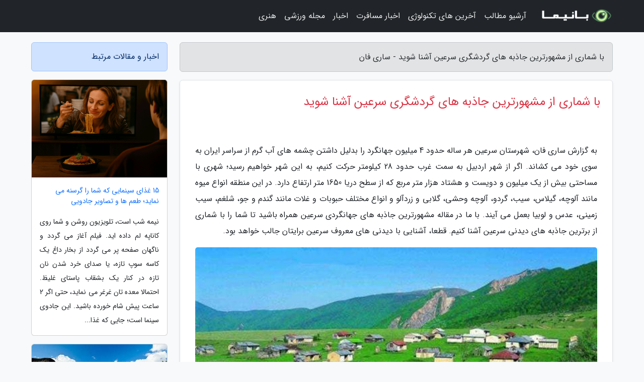

--- FILE ---
content_type: text/html; charset=UTF-8
request_url: https://sari-fun.ir/post/%D8%A8%D8%A7-%D8%B4%D9%85%D8%A7%D8%B1%DB%8C-%D8%A7%D8%B2-%D9%85%D8%B4%D9%87%D9%88%D8%B1%D8%AA%D8%B1%DB%8C%D9%86-%D8%AC%D8%A7%D8%B0%D8%A8%D9%87-4755
body_size: 8942
content:
<!doctype html>
<html dir="rtl">
<head prefix="og: http://ogp.me/ns# fb: http://ogp.me/ns/fb# article: http://ogp.me/ns/article#">
<meta charset="utf-8" >
<title>با شماری از مشهورترین جاذبه های گردشگری سرعین آشنا شوید - ساری فان</title>
<meta name="robots" content="index" />
<link rel="canonical" href="https://sari-fun.ir/post/%D8%A8%D8%A7-%D8%B4%D9%85%D8%A7%D8%B1%DB%8C-%D8%A7%D8%B2-%D9%85%D8%B4%D9%87%D9%88%D8%B1%D8%AA%D8%B1%DB%8C%D9%86-%D8%AC%D8%A7%D8%B0%D8%A8%D9%87-4755" >
<meta property="og:url" content="https://sari-fun.ir/post/%D8%A8%D8%A7-%D8%B4%D9%85%D8%A7%D8%B1%DB%8C-%D8%A7%D8%B2-%D9%85%D8%B4%D9%87%D9%88%D8%B1%D8%AA%D8%B1%DB%8C%D9%86-%D8%AC%D8%A7%D8%B0%D8%A8%D9%87-4755" >
	
<meta http-equiv="X-UA-Compatible" content="IE=edge">
<meta name="viewport" content="width=device-width, initial-scale=1.0" >	
<link rel="stylesheet" href="/module/template/framework/css/bootstrap.rtl.min.css" type="text/css" />
<link rel="stylesheet" type="text/css" href="/module/template/framework/css/style.css" >	
<meta name="twitter:card" content="summary_large_image" >
<meta name="twitter:domain" content="sari-fun.ir" >
<meta property="og:type" content="article">
<meta property="article:publisher" content="https://sari-fun.ir" >
<meta property="og:title" content="با شماری از مشهورترین جاذبه های گردشگری سرعین آشنا شوید - ساری فان" >
<meta property="fb:app_id" content="1147311521992329" >
<meta property="og:image" content="https://sari-fun.ir/upload/2022/04/08/f1fc47fbf41f6d5-07ebc9bcfcac-9b4514f5.jpg" />
<meta property="og:site_name" content="ساری فان" >
<meta name="description" content="شهرستان سرعین هر ساله حدود 4 میلیون جهانگرد را بدلیل داشتن چشمه های آب گرم از سراسر ایران به سوی خود می کشاند. اگر از شهر اردبیل به سمت غرب حدود 28 کیلومتر حرکت کنیم، به این - ساری فان" >
<meta property="og:description" content="شهرستان سرعین هر ساله حدود 4 میلیون جهانگرد را بدلیل داشتن چشمه های آب گرم از سراسر ایران به سوی خود می کشاند. اگر از شهر اردبیل به سمت غرب حدود 28 کیلومتر حرکت کنیم، به این - ساری فان"  >
  
<script src="/module/template/framework/js/jquery-3.4.1.min.js" type="24f11aac75dff9eb5c901d2d-text/javascript"></script>
<script src="/module/template/framework/js/function.js?lastmod=1768869390" type="24f11aac75dff9eb5c901d2d-text/javascript"></script>
<link rel="stylesheet" type="text/css" href="/module/template/framework/css/colorbox.css" >
<script src="/module/template/framework/js/jquery.colorbox-min.js" type="24f11aac75dff9eb5c901d2d-text/javascript"></script>	


<meta property="og:type" content="article" />
<script src="/module/component/comment/comment-post.js" type="24f11aac75dff9eb5c901d2d-text/javascript"></script><link rel="icon" href="/favicon.ico" type="image/x-icon">
<link rel="stylesheet" href="/module/template/framework/css/fontawesome.css">
<!--[if lt IE 9]>
<script src="/module/template/framework/js/bootstrap/html5shiv.min.js" ></script>
<script src="/module/template/framework/js/bootstrap/respond.min.js" ></script>
<![endif]-->
</head>
<body class="bg-light">
<div class="container-fluid bg-light position-relative pt-5">	
<div id="sitebody" class="mt-3">
<header>
<div class="row header">
<div class="col-sm-12">
</div>	
</div>	
</header><div class="row main-content">
<div class="container">
<div class="row">
<div class="col-lg-9 col-md-8 mb-5">
<article>	
<div class="breadcrumb alert alert-secondary">
<h1 class="h6 m-0"> 	
با شماری از مشهورترین جاذبه های گردشگری سرعین آشنا شوید - ساری فان</h1>	
</div>
	
<div>
<div class="card shadow-sm border rounded p-0 mb-5 bg-white text-dark w-100 position-relative">
<h2 class="p-4 h4 text-danger mb-n4">با شماری از مشهورترین جاذبه های گردشگری سرعین آشنا شوید</h2>
<div class="custom-content card-body">
<div class="card-text">
<p>به گزارش ساری فان، شهرستان سرعین هر ساله حدود 4 میلیون جهانگرد را بدلیل داشتن چشمه های آب گرم از سراسر ایران به سوی خود می کشاند. اگر از شهر اردبیل به سمت غرب حدود 28 کیلومتر حرکت کنیم، به این شهر خواهیم رسید؛ شهری با مساحتی بیش از یک میلیون و دویست و هشتاد هزار متر مربع که از سطح دریا 1650 متر ارتفاع دارد. در این منطقه انواع میوه مانند آلوچه، گیلاس، سیب، گردو، آلوچه وحشی، گلابی و زردآلو و انواع مختلف حبوبات و غلات مانند گندم و جو، شلغم، سیب زمینی، عدس و لوبیا بعمل می آیند. با ما در مقاله مشهورترین جاذبه های جهانگردی سرعین همراه باشید تا شما را با شماری از برترین جاذبه های دیدنی سرعین آشنا کنیم. قطعا، آشنایی با دیدنی های معروف سرعین برایتان جالب خواهد بود.</p></div>	
<picture>	
<source media="(max-width: 480px)" srcset="/upload/2022/04/08/cache/thum_f1fc47fbf41f6d5-07ebc9bcfcac-9b4514f5.jpg">
<img src="https://sari-fun.ir/upload/2022/04/08/f1fc47fbf41f6d5-07ebc9bcfcac-9b4514f5.jpg" alt="با شماری از مشهورترین جاذبه های گردشگری سرعین آشنا شوید" class="card-img-top" title="با شماری از مشهورترین جاذبه های گردشگری سرعین آشنا شوید">
</picture>	

<div class="card-text mt-3">	
<h2>آبگرم گاومیش گلی</h2><p>آبگرم گاومیش گلی از چشمه های آبگرم سرعین هست. آب آن ترش مزه، بی رنگ و کمی بودار بوده و در ارتفاع 1940 متری از سطح دریا قرار گرفته است. علت نامگذاری این آبگرم به گاومیش گلی، این است که در سالهای قبل یعنی در زمانیکه به شکل امروزی از آب این آبگرم استفاده نمیشد، گاومیش های منطقه در زمانیکه حرارت آب کمی کم میشد، به داخل استخر می رفته و در آن می خوابیدند. در این آبگرم استخری روباز به مساحت 400 متر و عمق 1.30 سانتیمتر وجود داشته و تقریبا 140 لیتر در ثانیه آب در آن جریان دارد. دمای آب در این حوض 46 درجه سانتیگراد است.</p><p>آب این مورد از برترین جاذبه های دیدنی سرعین در ردیف آبهای کلروره، کلسیک گرم و بی کربنات سدیک قرار می گیرد و برای درمان بیماری های عفونی و انواع بیماری های مربوط به زنان و بعلاوه بیماری های مختص سیستم حرکتی مانند دردهای مزمن رماتیسم و بعلاوه بیماری های قلبی و خنازیر مفید است.</p><h2>تپه باستانی آناهیتا</h2><p>در غرب شهر سرعین، تپه ای به نام تپه آناهیتا وجود دارد که براساس تحقیق باستان شناسان، قدمتش به اواخر هزاره اول و دوم قبل از میلاد مسیح باز می گردد و به ثبت آثار ملی با شماره 1976 رسید. این معبد محل عبادت مغ ها و موبدان زرتشتی بوده و در اثر کاوش باستان شناسان اشیا و سفالینه هایی که نشان دهنده آن موقع بوده، از این مکان بدست آمده اند. نام آن در گذشته سارقین، آناهیتا و زرتشت بوده و در اطراف آن در منطقه ای به نام ساری قیه که ییلاقی است، محل استراحت تابستانی حاکمان ساسانی قرار داشت. این معبد سالها به عنوان مسجد مورد استفاده اهالی قرار می گرفت، اما متاسفانه در اوایل دهه 40 مسئولان شهر برای ساختن یک منبع آب آشامیدنی آن را خراب کردند.</p><h2>آبگرم سبلان</h2><p>این مورد از دیدنی های معروف سرعین با زیربنای 7 هزار متر مربع در دو طبقه ساخته شده و در سال 1374 به بهره برداری رسید. آبگرم سبلان عنوان بزرگترین مجتمع آب درمانی خاورمیانه را با خود یدک می کشد. هر طبقه بطور مجزا مختص آقایان و بانوان بوده و بطور جداگانه از آن استفاده می گردد. دارای استخرهای متعدد سرپوشیده، سونای خشک و بخار، حوضچه های جکوزی، خدمات پزشکی و درمانی و بعلاوه دوش ها و وان های انفرادی زیادی هست. این آبگرم از پارکینگ اختصاصی و سایر امکانات خدماتی برای مسافرین برخوردار است.</p><h2>پیست اسکی آلوارس</h2><p>پیست اسکی آلوارس 24 کیلومتر از سرعین فاصله دارد و به عنوان بزرگترین پیست اسکی ایران از لحاظ وسعت شناخته می گردد. بعلت ارتفاع بالای این پیست، برف های آن بسیار دیر ذوب می شوند و از بین می فرایند و به همین علت، حدود 6 الی 8 ماه از سال برای ورزش زمستانی قابل استفاده است. در راستا حرکت به سمت قله میتوان به سه شهر سرعین، اردبیل و نیر اشراف داشت. دولت با احداث جاده ای آسفالت که طول آن 24 کیلومتر است و تا پای پیست کشیده شده، رفتن به این منطقه زیبا را آسانتر نموده است. در این مورد از مشهورترین جاذبه های گردشگری سرعین یک خط تله اسکی و خط تله سی یژ به طول 1250 متر وجود داشته که به وسیله یک شرکت اتریشی به نام دو هل مایر ساخته شد.</p><h2>آبگرم بش باجلار</h2><p>این آبگرم از قدیمی ترین آبگرم های شهر سرعین و در واقع دومین آبگرم شهر محسوب می گردد. دمای آب استخر آن 35 درجه بوده و آب آن دارای رنگی کدر است. نام بش باجیلار که در واقع از زبان ترکی گرفته شده، به معنای 5 خواهر هست و علت نامگذاری این مکان به این نام، جوشیدن آب این منطقه از 5 چشمه است که بر روی هم در ثانیه چیزی در حدود 13 لیتر آبدهی دارند و بصورت دائمی و جوشان هستند. آب این آبگرم در درمان بیماری های عمومی و تسکین دردهای مفصلی و عصبی موثر هست.</p><p>این مورد از دیدنی های معروف سرعین استخر بزرگی به مساحت 288 متر مربع دارد، دارای شش دوش انفرادی و اجباری با دیواره های کوتاه قوسی شکل بوده و بعلاوه دوش های عمومی نیز دارد. دارای سونای خشک و بخار بوده و با رفتن به اینجا می توانید از خدمات پزشکی درمانی نیز استفاده نمایید.</p><h2>دهکده صخره ای باستانی ویند کلخوران</h2><p>در جهت جنوب و جنوب غربی سرعین، دهکده سنگی ویند کلخوران واقع شده است. فاصله این مورد از مشهورترین جاذبه های گردشگری سرعین از شهر سرعین 5 کیلومتر بوده و در آن خانه های سنگی در زیر تپه ای به نام چله خانه قرار گرفته اند. این منطقه به عنوان یک پدیده معماری شناخته می گردد، زیرا سبک آن بسیار کم نظیر است. این خانه های سنگی در 4 بخش قره قیه، قوردی قیه، مسجدیری و تپه چله خانه قرار گرفته و ساخته شده اند. در این منطقه رودخانه ای به نام بالیخلو وجود دارد و در دو کیلومتری شمال غرب این روستا باعث فرسایش تپه بلند رسوبی شده که بصورت دیواری مرتفع دیده می گردد.</p><p>بر سینه کش آن، دخمه ای سنگی با در ورودی و اتاقک هایی بچشم می خورد. ارتفاع این مورد از برترین جاذبه های دیدنی سرعین از بستر رودخانه 50 متر است. شکل داخلی این دخمه بصورت یک هرم با قاعده مثلث بوده و شکل کلی آن ناقص است. در ضلع غربی این دخمه، دو مثلث تو در تو بر روی سنگ نقش بسته اند که تصویر آدمی را در آنها می بینید که سر وی نزدیک به مثلث و دست و پا و بدن بر محیط مثلث جای دارند. در کنار این تصویر انسان، حروفی کنده کاری شده و به مرور زمان بیشتر این حروف از بین رفته اند.</p><span class="post-source">منبع: همگردی</span></div>	
</div>
<!--
<div class="text-center my-4 px-5 d-flex">
<div class="a2a_kit a2a_kit_size_32 a2a_default_style mx-auto">
<a class="a2a_button_twitter"></a>
<a class="a2a_button_linkedin"></a>
<a class="a2a_button_pinterest"></a>
<a class="a2a_button_telegram"></a>
<a class="a2a_button_reddit"></a>
<a class="a2a_button_tumblr"></a>
<a class="a2a_button_blogger"></a>
<a class="a2a_button_google_gmail"></a>
</div>
</div>		
<script async src="https://static.addtoany.com/menu/page.js"></script>
-->
<div class="p-4 border-top">
<div class="row small">
<span class="col-lg-3 col-sm-6">انتشار: <span content="2022-04-08 12:29:06" >19 فروردین 1401</span></span>

<span class="col-lg-3 col-sm-6">بروزرسانی: <span content="2022-04-08 12:29:06" >19 فروردین 1401</span></span>

<span class="col-lg-3 col-sm-6">
گردآورنده: <span >sari-fun.ir</span>
</span>
<span class="col-lg-3 col-sm-6">شناسه مطلب: 1413</span>
</div>
</div>
</div>
	
<div class="card w-100 mb-5 shadow-sm"><h3 class="heads commenthead h6 card-header alert-secondary" id="commenthead"><span>به "با شماری از مشهورترین جاذبه های گردشگری سرعین آشنا شوید" امتیاز دهید</span></h3><div class="comments card-body"><div class="vote" id="votbox"><form action="/module/component/comment/comment-process.php" method="post" class="form-inline d-inline-block"><span class="votetext px-0 form-check d-inline-block">امتیاز دهید: </span><span class="form-check-xs form-check-inline"><label class="form-check-label ps-1" for="inlineRadio1">1</label>
			<input  class="form-check-input" type="radio" id="inlineRadio1" name="rate" value="1"> </span><span class="form-check-xs form-check-inline"><label class="form-check-label ps-1" for="inlineRadio2">2</label>
			<input  class="form-check-input" type="radio" id="inlineRadio2" name="rate" value="2"> </span><span class="form-check-xs form-check-inline"><label class="form-check-label ps-1" for="inlineRadio3">3</label>
			<input  class="form-check-input" type="radio" id="inlineRadio3" name="rate" value="3"> </span><span class="form-check-xs form-check-inline"><label class="form-check-label ps-1" for="inlineRadio4">4</label>
			<input  class="form-check-input" type="radio" id="inlineRadio4" name="rate" value="4"> </span><span class="form-check-xs form-check-inline"><label class="form-check-label ps-1" for="inlineRadio5">5 </label>
			<input  class="form-check-input" type="radio" id="inlineRadio5" name="rate" value="5"> </span><input type="hidden" name="c_id" value="1413"><input type="hidden" name="c_type" value="post"><input type="hidden" name="c_url" value="/post/%D8%A8%D8%A7-%D8%B4%D9%85%D8%A7%D8%B1%DB%8C-%D8%A7%D8%B2-%D9%85%D8%B4%D9%87%D9%88%D8%B1%D8%AA%D8%B1%DB%8C%D9%86-%D8%AC%D8%A7%D8%B0%D8%A8%D9%87-4755"><input type="hidden" name="c_vote" value="1"><button class="btn btn-warning" type="submit">رای</button></form></div></div></div>
			<script type="24f11aac75dff9eb5c901d2d-text/javascript">
			function getCookie(cname) {
			  let name = cname + "=";
			  let decodedCookie = decodeURIComponent(document.cookie);
			  let ca = decodedCookie.split(";");
			  for(let i = 0; i <ca.length; i++) {
				let c = ca[i];
				while (c.charAt(0) == " ") {
				  c = c.substring(1);
				}
				if (c.indexOf(name) == 0) {
				  return c.substring(name.length, c.length);
				}
			  }
			  return "";
			}
			function checkCookie() {
			
			  let vote = getCookie("post-1413");
			  if (vote != "") {
			  	var votes=document.getElementById("votbox").innerHTML="امتیاز شما: " + vote;
			  }
			}
			
			checkCookie();
			</script><div class="card w-100 shadow-sm"><h4 class="heads commenthead h6 card-header alert-secondary"><span>دیدگاه های مرتبط با "با شماری از مشهورترین جاذبه های گردشگری سرعین آشنا شوید"</span></h4><div class="respond card-body"><span class="comment_title small card-header w-100 mb-3 d-block text-danger">* نظرتان را در مورد این مقاله با ما درمیان بگذارید</span><div><form action="#" method="POST" class="comment-form" id="comment-form" ><div id="replytoname" class="alert-info mb-3 w-100"></div><div id="name-group" class="form-group mb-3"><input type="text" class="form-control bg-light" name="name" placeholder="نام (لازم)"></div><div id="email-group" class="form-group mb-3"><input style="direction:rtl;text-align:right" type="text" class="form-control bg-light" name="email" id="commentformemail" placeholder="ایمیل (لازم - نمایش داده نمی‌شود)"></div><div id="phone-group" class="form-group mb-3"><input type="text" class="form-control bg-light" name="phone" placeholder="شماره موبایل (اختیاری - نمایش داده نمی‌شود)"></div><div id="comment-group" class="form-group mb-3"><textarea class="form-control bg-light" name="comment" cols="45" rows="8" placeholder="دیدگاه یا سوال (لازم)"></textarea></div><div id="captcha-group" class="form-group mb-3"><label class="captcha mb-3">سوال اتفاقی: نام پایتخت ایران چیست؟</label><input type="text" class="form-control bg-light" name="captcha"></div><input type="hidden" class="form-control" name="content_id" value="1413"><input type="hidden" class="form-control" name="content_type" value="post"></form><button class="btn btn-success mb-3" onclick="if (!window.__cfRLUnblockHandlers) return false; myformhandler('comment-form','/module/component/comment/comment-process.php','formalert',false)" data-cf-modified-24f11aac75dff9eb5c901d2d-="">ارسال</button> <span class="formalert"></span></div></div></div>	
</div>
</article>	
</div>	

<div id="sidebar" class="col-lg-3 col-md-4 mb-5">
<aside>	
	


<div class="tourel-head alert alert-primary">اخبار و مقالات مرتبط</div>

<div class="posts printhide sidposts card mb-3">
<div class="imgtitle">
<img class="card-img-top mb-3" src="/upload/2025/10/21/cache/thum_4bb2e94ce874-660f4b2730cd-cfaec234249.png" alt="15 غذای سینمایی که شما را گرسنه می نماید؛ طعم ها و تصاویر جادویی">
<a class="poststitle d-block px-3 small text-decoration-none" href="/post/15-%D8%BA%D8%B0%D8%A7%DB%8C-%D8%B3%DB%8C%D9%86%D9%85%D8%A7%DB%8C%DB%8C-%DA%A9%D9%87-%D8%B4%D9%85%D8%A7-%D8%B1%D8%A7-%DA%AF%D8%B1%D8%B3%D9%86%D9%87-1552">
15 غذای سینمایی که شما را گرسنه می نماید؛ طعم ها و تصاویر جادویی</a>
</div>
<div class="card-body">
<p class="description small p-0 m-0 text-justify">
نیمه شب است، تلویزیون روشن و شما روی کاناپه لم داده اید. فیلم آغاز می گردد و ناگهان صفحه پر می گردد از بخار داغ یک کاسه سوپ تازه، یا صدای خرد شدن نان تازه در کنار یک بشقاب پاستای غلیظ. احتمالا معده تان غرغر می نماید، حتی اگر 2 ساعت پیش شام خورده باشید. این جادوی سینما است؛ جایی که غذا...</p>
</div>
</div>


<div class="posts printhide sidposts card mb-3">
<div class="imgtitle">
<img class="card-img-top mb-3" src="/upload/2023/01/07/cache/thum_89b8621173b63b-dd25fd178e675-4c06d04f60e.jpg" alt="زیباترین دریاچه های اروپا ، 10 تا از دریاچه های شگفت انگیز اروپا (تور ارزان اروپا)">
<a class="poststitle d-block px-3 small text-decoration-none" href="/post/%D8%B2%DB%8C%D8%A8%D8%A7%D8%AA%D8%B1%DB%8C%D9%86-%D8%AF%D8%B1%DB%8C%D8%A7%DA%86%D9%87-%D9%87%D8%A7%DB%8C-%D8%A7%D8%B1%D9%88%D9%BE%D8%A7-2887">
زیباترین دریاچه های اروپا ، 10 تا از دریاچه های شگفت انگیز اروپا (تور ارزان اروپا)</a>
</div>
<div class="card-body">
<p class="description small p-0 m-0 text-justify">
یکی از محیط های طبیعی زیبا و آرامش بخش که گردشگران همیشه برای بازدید از آنها علاقه زیادی از خود نشان می دهند، مکان های آبی و دریاچه ها هستند. گذراندن اوقات فراغت و تعطیلات در کنار آب ها می تواند یکی از برترین پیشنهادها برای یک سفر چند روزه باشد که موجب برطرف استرس و خستگی ناشی از...</p>
</div>
</div>


<div class="posts printhide sidposts card mb-3">
<div class="imgtitle">
<img class="card-img-top mb-3" src="/upload/2025/08/11/cache/thum_cc3a85ce9fa2c8275-fae94685b109d-a03464229a1e.jpg" alt="راهنمای سفر به قزاقستان ، سفر به قزاقستان بدون ویزا؟">
<a class="poststitle d-block px-3 small text-decoration-none" href="/post/%D8%B1%D8%A7%D9%87%D9%86%D9%85%D8%A7%DB%8C-%D8%B3%D9%81%D8%B1-%D8%A8%D9%87-%D9%82%D8%B2%D8%A7%D9%82%D8%B3%D8%AA%D8%A7%D9%86-%D8%B3%D9%81%D8%B1-4407">
راهنمای سفر به قزاقستان ، سفر به قزاقستان بدون ویزا؟</a>
</div>
<div class="card-body">
<p class="description small p-0 m-0 text-justify">
با سفری هیجان انگیز به آسیای میانه موافق هستید؟ می خواهیم شما را با قزاقستان، پرماجراترین و پرطرفدارترین کشور در آسیای میانه آشنا کنیم. کشوری با تفریحات و جاذبه های بی شمار که توانسته نظر گردشگران را به سوی خود جلب و مقصد محبوب گردشگرانی تبدیل شود که در پی ماجراجویی در سفر هستند....</p>
</div>
</div>


<div class="posts printhide sidposts card mb-3">
<div class="imgtitle">
<img class="card-img-top mb-3" src="/upload/2023/01/03/cache/thum_bc4b17bd6-565bed8eea7-22fae1180d1389.jpg" alt="حقایق تایلند، دانستنی هایی عجیب از سرزمین هزار معبد ! (تور تایلند ارزان)">
<a class="poststitle d-block px-3 small text-decoration-none" href="/post/%D8%AD%D9%82%D8%A7%DB%8C%D9%82-%D8%AA%D8%A7%DB%8C%D9%84%D9%86%D8%AF-%D8%AF%D8%A7%D9%86%D8%B3%D8%AA%D9%86%DB%8C-%D9%87%D8%A7%DB%8C%DB%8C-%D8%B9%D8%AC%DB%8C%D8%A8-9764">
حقایق تایلند، دانستنی هایی عجیب از سرزمین هزار معبد ! (تور تایلند ارزان)</a>
</div>
<div class="card-body">
<p class="description small p-0 m-0 text-justify">
یکی از کشورهای پر هوادار برای گردشگران به خصوص ایرانیان، کشور تایلند می باشد. در گذشته، تایلند با نام سیام معروف بوده است. این کشور در جنوب شرقی آسیا قرار گرفته و زبان مردم آن، زبان تایلندی است. مردم این کشور، اکثرا بودایی هستند. در این مطلب، شما را با دانستنی های تایلند یا به عبارتی...</p>
</div>
</div>

	

</aside>		
</div>	
</div>
</div>
</div>					
<div class="container"><div class="w-100"><ol class="breadcrumb border shadow-sm rounded-pill p-3" itemscope="" itemtype="http://schema.org/BreadcrumbList"><li class="breadcrumb-item" aria-current="page" itemprop="itemListElement" itemscope="" itemtype="http://schema.org/ListItem"><a itemprop="item" href="https://sari-fun.ir"><span itemprop="name">ساری فان</span></a><meta itemprop="position" content="1" ></li><li class="separate px-2">»</li><li class="breadcrumb-item" itemprop="itemListElement" itemscope="" itemtype="http://schema.org/ListItem">
                        <a rel="nofollow noopener noreferrer" itemprop="item" href="/posts/blog">
                        <span itemprop="name"> همه اخبار و مقاله ها</span></a>
                        <meta itemprop="position" content="2" >
                        </li><li class="separate px-2">»</li><li class="breadcrumb-item" itemprop="itemListElement" itemscope="" itemtype="http://schema.org/ListItem">
                        <a rel="nofollow noopener noreferrer" itemprop="item" href="/posts/travel-%DA%AF%D8%B1%D8%AF%D8%B4%DA%AF%D8%B1%DB%8C">
                        <span itemprop="name"> مقالات گردشگری</span></a>
                        <meta itemprop="position" content="3" >
                        </li><li class="separate px-2">»</li><li class="here breadcrumb-item">با شماری از مشهورترین جاذبه های گردشگری سرعین آشنا شوید</li></ol></div></div>

<script type="24f11aac75dff9eb5c901d2d-text/javascript">
$(document).ready(function(){
	$('#lightgallery').lightGallery();
});
</script>
<script src="/module/template/framework/js/lightgallery/picturefill.min.js" type="24f11aac75dff9eb5c901d2d-text/javascript"></script>
<script src="/module/template/framework/js/lightgallery/lightgallery-all.min.js" type="24f11aac75dff9eb5c901d2d-text/javascript"></script>
<script src="/module/template/framework/js/lightgallery/jquery.mousewheel.min.js" type="24f11aac75dff9eb5c901d2d-text/javascript"></script>
<div class="custom-navbar row bg-dark text-white position-absolute w-100" style="top:0" id="header">
<nav class="container">
<div class="navbar navbar-expand-lg navbar-dark">
<a class="navbar-brand" href="https://sari-fun.ir" id="logo" title="ساری فان"><img src="https://sari-fun.ir/upload/logo/banima.ir.png" alt="ساری فان" height="38"></a>
<button class="navbar-toggler" type="button" data-bs-toggle="collapse" data-bs-target="#navbarSupportedContent" aria-controls="navbarSupportedContent" aria-expanded="false" aria-label="Toggle navigation">
			  <span class="navbar-toggler-icon"></span>
			</button><div class="collapse navbar-collapse" id="navbarSupportedContent"><ul class="navbar-nav me-auto mb-2 mb-lg-0 "><li class="nav-item"><a rel="nofollow" class="nav-link" href="/posts/blog">آرشیو مطالب</a></li><li class="nav-item"><a rel="nofollow" class="nav-link" href="/posts/technology-%D8%AA%DA%A9%D9%86%D9%88%D9%84%D9%88%DA%98%DB%8C">آخرین های تکنولوژی</a></li><li class="nav-item"><a rel="nofollow" class="nav-link" href="/posts/travel-%DA%AF%D8%B1%D8%AF%D8%B4%DA%AF%D8%B1%DB%8C">اخبار مسافرت</a></li><li class="nav-item"><a rel="nofollow" class="nav-link" href="/posts/news-%D8%A7%D8%AE%D8%A8%D8%A7%D8%B1">اخبار</a></li><li class="nav-item"><a rel="nofollow" class="nav-link" href="/posts/sport-%D9%88%D8%B1%D8%B2%D8%B4">مجله ورزشی</a></li><li class="nav-item"><a rel="nofollow" class="nav-link" href="/posts/art-culture-%D9%81%D8%B1%D9%87%D9%86%DA%AF-%D9%87%D9%86%D8%B1">هنری</a></li></ul></div>
</div>
</nav>
</div>

</div>

<div class="row bg-secondary text-white">	
<footer class="container" id="mainfooter">
<div class="row pt-5" id="footer">
<div class="f-column clearright px-4 pb-5 col-md-4">
<div class="foothead h5 p-2">خبرنامه</div>
<div class="columnbody">
<p class="p-2"></p>
<form class="form-signin" id="newsletter" name="newsletter" action="#" method="post">
<div class="form-group">	
<input class="form-control text-right" required name="email" type="email" placeholder="ایمیل">	
</div>
<div class="form-group">	
<input class="form-control text-right" name="phone" type="tel" placeholder="موبایل">
</div>	
<button class="newsbutton btn btn-warning btn-aban" name="button" type="button" onClick="if (!window.__cfRLUnblockHandlers) return false; myformhandler('newsletter','/module/plugin/newsletter/newsletterhandler.php','newslalert')" data-cf-modified-24f11aac75dff9eb5c901d2d-="">عضویت</button>
<span class="newslalert"></span>
</form>
</div>
</div></div>
</footer>
</div>	
<div class="row" >
<span class="col-lg-12 bg-dark text-white text-center p-3 small en" id="copyright">	
Copyright © 2026 sari-fun.ir All rights reserved.
</span>	
</div>
<span class="phone">
</span>
</div>
<script type="24f11aac75dff9eb5c901d2d-text/javascript">
window.onload = function () {	
	if (window.history.pushState) {
		window.history.pushState('', '/', window.location.pathname);
	} else {
		window.location.hash = '';
	}
}
</script>
<script src="/module/template/framework/js/bootstrap/bootstrap.bundle.min.js" type="24f11aac75dff9eb5c901d2d-text/javascript"></script>
<script src="/cdn-cgi/scripts/7d0fa10a/cloudflare-static/rocket-loader.min.js" data-cf-settings="24f11aac75dff9eb5c901d2d-|49" defer></script><script defer src="https://static.cloudflareinsights.com/beacon.min.js/vcd15cbe7772f49c399c6a5babf22c1241717689176015" integrity="sha512-ZpsOmlRQV6y907TI0dKBHq9Md29nnaEIPlkf84rnaERnq6zvWvPUqr2ft8M1aS28oN72PdrCzSjY4U6VaAw1EQ==" data-cf-beacon='{"version":"2024.11.0","token":"5466e440a34844c98b55039a3d9aed87","r":1,"server_timing":{"name":{"cfCacheStatus":true,"cfEdge":true,"cfExtPri":true,"cfL4":true,"cfOrigin":true,"cfSpeedBrain":true},"location_startswith":null}}' crossorigin="anonymous"></script>
</body>
</html>